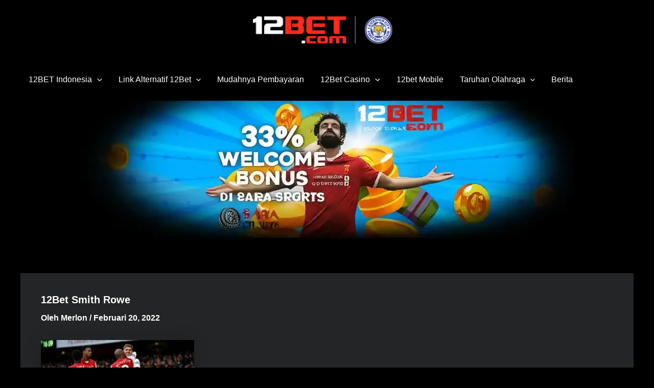

--- FILE ---
content_type: text/plain
request_url: https://www.google-analytics.com/j/collect?v=1&_v=j102&a=1820962137&t=pageview&_s=1&dl=https%3A%2F%2F12indobet.com%2Fperan-baru-smith-rowe-dari-mikel-arteta%2F12bet-smith-rowe%2F&ul=en-us%40posix&dt=12Bet%20Smith%20Rowe%20-&sr=1280x720&vp=1280x720&_u=YADAAEABAAAAACAAI~&jid=23632767&gjid=1053975462&cid=911614390.1769002642&tid=UA-86509951-1&_gid=1379915878.1769002643&_r=1&_slc=1&gtm=45He61g1n81TKGW9NTv9118081981za200zd9118081981&gcd=13l3l3l3l1l1&dma=0&tag_exp=103116026~103200004~104527906~104528501~104684208~104684211~105391253~115938466~115938468~116682876~117041587&z=2036680386
body_size: -450
content:
2,cG-VB92HC8KQZ